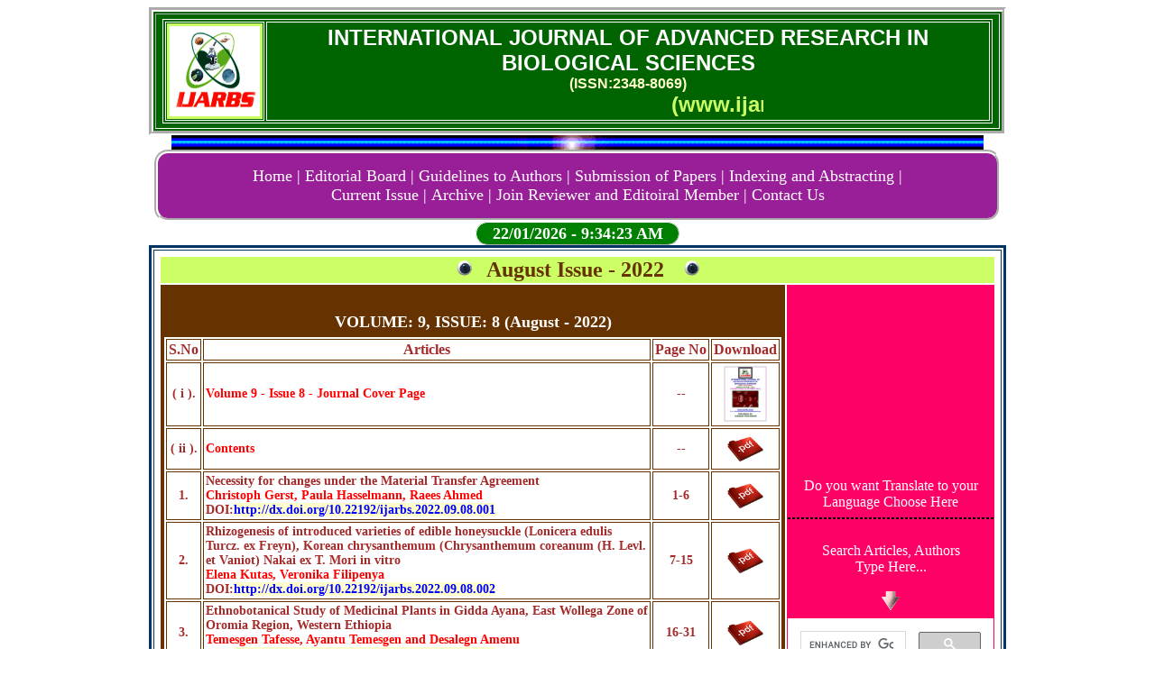

--- FILE ---
content_type: text/html
request_url: https://ijarbs.com/cissueaug2022.html
body_size: 6479
content:
<html>
<title>IJARBS</title>
<head>
	<meta http-equiv="Content-Type" content="text/html; charset=utf-8" />
	<meta name="viewport" content="width=device-width, initial-scale=1">	
    <meta name="keywords" content="IJARBS,Advanced Research Journal,Biological scineces Research,Free Access bilogical Research,International Journal" />
	<meta name="description" content="IJARBS,INTERNATIONAL JOURNAL OF ADVANCED RESEARCH IN BIOLOGICAL SCIENCES,Free Access biological Research Journal,biologial science publishers,Advanced research biolgoical science" />
	<meta name="google-site-verification" content="em1bbdhhwH52N8Y0SDmvRSZmtoqR_3ma4a3Qfb7R1Tk" />
	<meta name="ROBOTS" content="Index,ALL">
	<meta name="robots" content="index,follow" />
	<meta name="copyright" content="www.ijarbs.com" />
	<meta name="author" content="Dr.T.Dhanabal, M.Sc., M.Phil., Ph.D.," />
	<meta name="Distribution" content="Global" />
	<meta name="abstract" content="International Journal" />
	<meta name="page-topic" content="IJARBS" />
	<meta name="page-type" content="Advanced Biological Science Research Journals" />
	<meta name="revisit-after" content="2 days">
	<link rel="stylesheet" type="text/css" href="css\style1.css"/>
	<style type="text/css">
	A:link { COLOR:white;TEXT-DECORATION:none;font-weight:normal}
	A:visited { COLOR:white;TEXT-DECORATION:none; font-weight:normal }
	A:active { COLOR:white;TEXT-DECORATION:none; }
	A:hover { COLOR:yellow; TEXT-DECORATION:underline;font-weight:bold }
	</style>
	
	<script type="text/javascript" src="js\showdate.js">
	</script>	
	
</head>
<body link="white">

	<div>
	<table width="950px"   bgcolor="darkgreen" cellpadding=5px  align="center" border="10" style="font-size:14;font-weight:bold;font-family:Arial;text-align:center;border-style:groove;border:5px groove white;">
	<tr>
	<td>
	
		<table width=920px align="center" border="1" bordercolor="white"  >
			<tr>
				<td align="center">
					<img src="images\logo1.jpg" width="100" height="100" border="3px" style="border-color:#CCFF66" ></img>
				</td>
				<td align="center" >
					<font size=5 color=white style="font-weight:bold;">
					INTERNATIONAL JOURNAL OF ADVANCED RESEARCH IN BIOLOGICAL SCIENCES 
					</font>
					<center>
					<font size=3 color=#FFFFCC style="font-weight:bold;">(ISSN:2348-8069)
					</center>
					<center>
						<font size=5 color=#CCFF66 style="font-weight:bold;">
						
						<marquee behavior="scroll" width="300" direction="left" scrollamount="3"  >(www.ijarbs.com)
						</marquee>
						</font>
					</center>
					
				</td>
				<!--<td>
					<img src="images\image1.jpg width="100" height="100" border="3px"></img></img>
					<img src=images\computer.gif width=100 border="3px"></img>
				</td>-->
			</tr>
		</table>
	</div>

</td>
</tr>
</table>

<font color="white" style="line-height:1.5;font-family:Palatino Linotype;font-weight:bold;" size="5px" >
<center>	
<!--<script>formatAMPM();</script>-->

<img src=images\lineblue.gif width="900" ></img>
</center>
</font>

<!--<body link="white">-->
<!--<table width="950px" cellpadding=10px align="center" border="5" style="font-size:14;font-weight:bold;font-family:Arial;text-align:center;border-style:groove;"> 
		<tr style="background-color:#FF0066;"> -->
		<center>
		<div class="heading1">
		<font style="font-size:18;font-weight:bold;font-family:Palatino Linotype;text-align:center;color:white;">
			<td><a href="index.html">Home |</a></td>
			<td><a href="eboard.html">Editorial Board |</a></td>
			<td><a href="guide.html">Guidelines to Authors |</a></td>
			<td><a href="submisson.html">Submission of Papers |</a></td>
			<td><a href="indexed.html">Indexing and Abstracting |</a> </td><br>
			<td><a href="cissue.html">Current Issue |</a></td>
			<td><a href="archive.html">Archive |</a></td>
			<td><a href="joinreview.html">Join Reviewer and Editoiral Member |</a></td>
			<!--	<td><a href="publisher.html">Publisher |</a></td> -->
			<td><a href="contact.html">Contact Us </a></td>
			</font>
			</center>
			</div>
			<center>
			<div class="heading2">
			<span id="day" style="font-size:18;font-weight:bold;font-family:Palatino Linotype;text-align:center;color:white;"></span>
			</div>
			</center>	
	  
			
		
<table width="950px" bordercolor="#003366" align="center" cellpadding="2px" border="3" bgcolor="white" style="font-family:TimesNewRoman;">
	<tr>
		<td>
	
			<table width="100%" align="center">
				<tr>
					<td>
					
                    <table width="100%">
						<tr>
						<td colspan="2" align="center" bgcolor="#CCFF66">
						<font color="#663300" size="5px">
						<img src=images\eyeball1.gif width=25>&nbsp&nbsp</img><span style="font-family:Palatino Linotype;font-weight:bold;font-size:24">August Issue - 2022 </span>&nbsp&nbsp<img src=images\eyeball1.gif width=25>
						</font>
						</td>
						</tr>
					
					<tr>
					<td bgcolor="#663300" width="75%" style="text-align:justify;text-align:center;font-weight:bold;">

						<font color="white" style="line-height:1.5" size="4px">
						<br>
						VOLUME: 9, ISSUE: 8 (August - 2022)
						
		<table bordercolor="#663300" width="100%" align="center" cellpadding="2px" border="3" bgcolor="white" style="font-family:Palatino Linotype;color:brown;font-weight:bold;">
		<tr align="center">
			<th>S.No</th>
			<th>Articles</th>
			<th>Page&nbspNo</th>
			<th>Download</th>
		</tr>
		
		
		<tr style="font-family:Palatino Linotype;font-size:14">
			<td align=center>( i ).</td>
			<td><span style="color:red;">Volume 9 - Issue 8 - Journal Cover Page</span></td>
			<td style="text-align:center;">--</td>
			<td align=center><a href="pdfcopy/2022/aug2022/cover.jpg"><img src=images\cover.jpg width=50></img></a></td>
		</tr>
			
		<tr style="font-family:Palatino Linotype;font-size:14">
			<td align=center>( ii ).</td>
			<td><span style="color:red;">Contents</span></td>
			<td style="text-align:center;">--</td>
			<td align=center><a href="pdfcopy/2022/aug2022/contents.pdf"><img src=images\pdf.png width=40></img></a></td>
		</tr>
		
				
		<tr style="font-family:Palatino Linotype;font-size:14">
			<td align=center>1.</td>
			<td>Necessity for changes under the Material Transfer Agreement
 			<br><span style="color:red;">Christoph Gerst, Paula Hasselmann, Raees Ahmed</span>
			<br>DOI:<span style="color:blue;font-weight:bold; background: #ffc">http://dx.doi.org/10.22192/ijarbs.2022.09.08.001</span>
			</td>
			<td style="text-align:center;">1-6</td>
			<td align=center><a href="pdfcopy/2022/aug2022/ijarbs1.pdf"><img src=images\pdf.png width=40></img></a></td>
		</tr>
		
		<tr style="font-family:Palatino Linotype;font-size:14">
			<td align=center>2.</td>
			<td>Rhizogenesis of introduced varieties of edible  honeysuckle (Lonicera edulis  Turcz. ex  Freyn),  Korean chrysanthemum (Chrysanthemum  coreanum  (H. Levl. et Vaniot) Nakai ex T. Mori in vitro
 			<br><span style="color:red;">Elena Kutas, Veronika Filipenya</span>
			<br>DOI:<span style="color:blue;font-weight:bold; background: #ffc">http://dx.doi.org/10.22192/ijarbs.2022.09.08.002</span>
			</td>
			<td style="text-align:center;">7-15</td>
			<td align=center><a href="pdfcopy/2022/aug2022/ijarbs2.pdf"><img src=images\pdf.png width=40></img></a></td>
		</tr>
		
		<tr style="font-family:Palatino Linotype;font-size:14">
			<td align=center>3.</td>
			<td>Ethnobotanical Study of Medicinal Plants in Gidda Ayana, East Wollega Zone of Oromia Region, Western Ethiopia
 			<br><span style="color:red;">Temesgen Tafesse, Ayantu Temesgen and Desalegn Amenu</span>
			<br>DOI:<span style="color:blue;font-weight:bold; background: #ffc">http://dx.doi.org/10.22192/ijarbs.2022.09.08.003</a></span>
			</td>
			<td style="text-align:center;">16-31</td>
			<td align=center><a href="pdfcopy/2022/aug2022/ijarbs3.pdf"><img src=images\pdf.png width=40></img></a></td>
		</tr>
		
		<tr style="font-family:Palatino Linotype;font-size:14">
			<td align=center>4.</td>
			<td>The Study of Exendin-4 for Depression in diabetic rat model
 			<br><span style="color:red;">Jayshree R. Aate, Swati K. Kaikade, Jayshree V. Patil, Suchita G. Waghmare</span>
			<br>DOI:<span style="color:blue;font-weight:bold; background: #ffc">http://dx.doi.org/10.22192/ijarbs.2022.09.08.004</a></span>
			</td>
			<td style="text-align:center;">32-37</td>
			<td align=center><a href="pdfcopy/2022/aug2022/ijarbs4.pdf"><img src=images\pdf.png width=40></img></a></td>
		</tr>
		
		<tr style="font-family:Palatino Linotype;font-size:14">
			<td align=center>5.</td>
			<td>Impact of gold panning on biomass of Benoue and Bouba - Ndjidda National Park in the Mayo-Rey Division
 			<br><span style="color:red;">Oumar Mahamat Oumar, Tchobsala, Megueni Clautilde, Sali Bourou, Pa Ai Vivien</span>
			<br>DOI:<span style="color:blue;font-weight:bold; background: #ffc">http://dx.doi.org/10.22192/ijarbs.2022.09.08.005 </a></span>
			</td>
			<td style="text-align:center;">38-72</td>
			<td align=center><a href="pdfcopy/2022/aug2022/ijarbs5.pdf"><img src=images\pdf.png width=40></img></a></td>
		</tr>
		
		<tr style="font-family:Palatino Linotype;font-size:14">
			<td align=center>6.</td>
			<td>Effect of diesel oil on the abundance of West African weed in three stations in Rivers State University.
 			<br><span style="color:red;">Amadi. N, Chuku S.O and Gbosidom, V.L</span>
			<br>DOI:<span style="color:blue;font-weight:bold; background: #ffc">http://dx.doi.org/10.22192/ijarbs.2022.09.08.006</a></span>
			</td>
			<td style="text-align:center;">73-80</td>
			<td align=center><a href="pdfcopy/2022/aug2022/ijarbs6.pdf"><img src=images\pdf.png width=40></img></a></td>
		</tr>
		
		<tr style="font-family:Palatino Linotype;font-size:14">
			<td align=center>7.</td>
			<td>Assessment of Distribution and Intensity of Major Cereal Crops Diseases in South Gondar, Ethiopia
 			<br><span style="color:red;">Desalegn Yalew Fetene</span>
			<br>DOI:<span style="color:blue;font-weight:bold; background: #ffc">http://dx.doi.org/10.22192/ijarbs.2022.09.08.007</a></span>
			</td>
			<td style="text-align:center;">81-87</td>
			<td align=center><a href="pdfcopy/2022/aug2022/ijarbs7.pdf"><img src=images\pdf.png width=40></img></a></td>
		</tr>
		
		<tr style="font-family:Palatino Linotype;font-size:14">
			<td align=center>8.</td>
			<td>Prevalence of bovine fasciolosis and type of common fasciola species in cattle Nedjo municipal abattoir, Western Wollega, West Ethiopia
 			<br><span style="color:red;">Gemta Assefa, Kufa Mustefa</span>
			<br>DOI:<span style="color:blue;font-weight:bold; background: #ffc">http://dx.doi.org/10.22192/ijarbs.2022.09.08.008</a></span>
			</td>
			<td style="text-align:center;">88-94</td>
			<td align=center><a href="pdfcopy/2022/aug2022/ijarbs8.pdf"><img src=images\pdf.png width=40></img></a></td>
		</tr>
		
		<tr style="font-family:Palatino Linotype;font-size:14">
			<td align=center>9.</td>
			<td>Common beans research and development obstacles under North-West Ethiopia: A review
 			<br><span style="color:red;">Zeru Yimer Kebede</span>
			<br>DOI:<span style="color:blue;font-weight:bold; background: #ffc">http://dx.doi.org/10.22192/ijarbs.2022.09.08.009</a></span>
			</td>
			<td style="text-align:center;">95-101</td>
			<td align=center><a href="pdfcopy/2022/aug2022/ijarbs9.pdf"><img src=images\pdf.png width=40></img></a></td>
		</tr>
		
		<tr style="font-family:Palatino Linotype;font-size:14">
			<td align=center>10.</td>
			<td>Assessment of Heavy Metals on some Selected Fruit Sold in Port Harcourt Metropolis.
 			<br><span style="color:red;">Chuku, O.S., Anaero-Nweke, G.N.  & Ekweozor, I.K.E</span>
			<br>DOI:<span style="color:blue;font-weight:bold; background: #ffc">http://dx.doi.org/10.22192/ijarbs.2022.09.08.010</a></span>
			</td>
			<td style="text-align:center;">102-109</td>
			<td align=center><a href="pdfcopy/2022/aug2022/ijarbs10.pdf"><img src=images\pdf.png width=40></img></a></td>
		</tr>
		
		<tr style="font-family:Palatino Linotype;font-size:14">
			<td align=center>11.</td>
			<td>Virulence factor, pathogenesis and Laboratory diagnosis technique of Streptococcus pyogenes:  Review
 			<br><span style="color:red;">Takele Worku Atomsa</span>
			<br>DOI:<span style="color:blue;font-weight:bold; background: #ffc">http://dx.doi.org/10.22192/ijarbs.2022.09.08.011</a></span>
			</td>
			<td style="text-align:center;">110-120</td>
			<td align=center><a href="pdfcopy/2022/aug2022/ijarbs11.pdf"><img src=images\pdf.png width=40></img></a></td>
		</tr>
		
		<tr style="font-family:Palatino Linotype;font-size:14">
			<td align=center>12.</td>
			<td>Comparative Study on the Productivity, Fructification and Macro-Morphological Properties of Pleurotus ostreatus and  Pleurotus pulmonarius Cultivated on  two Substrates.
 			<br><span style="color:red;">Nwachukwu, K.C., Ogbulie, J.N., Okwujiako, I.A., Nwoko, M and Opurum, C.C., Nlemolisa, O.R and Braide, W</span>
			<br>DOI:<span style="color:blue;font-weight:bold; background: #ffc">http://dx.doi.org/10.22192/ijarbs.2022.09.08.012</a></span>
			</td>
			<td style="text-align:center;">121-130</td>
			<td align=center><a href="pdfcopy/2022/aug2022/ijarbs12.pdf"><img src=images\pdf.png width=40></img></a></td>
		</tr>
		<tr style="font-family:Palatino Linotype;font-size:14">
			<td align=center>13.</td>
			<td>Green synthesis, characterization and antibacterial activity of iron oxide nanoparticles derived from  Solanum nigrum leaf extract
 			<br><span style="color:red;">M. Rashmi Sulthana and Dr. M. Shenbagam Madhavan</span>
			<br>DOI:<span style="color:blue;font-weight:bold; background: #ffc">http://dx.doi.org/10.22192/ijarbs.2022.09.08.013</a></span>
			</td>
			<td style="text-align:center;">131-139</td>
			<td align=center><a href="pdfcopy/2022/aug2022/ijarbs13.pdf"><img src=images\pdf.png width=40></img></a></td>
		</tr>
		<tr style="font-family:Palatino Linotype;font-size:14">
			<td align=center>14.</td>
			<td>Seasonal Occurrence and Abundance of  Leucinodes orbonalis Guenée, 1854 in Eggplant
 			<br><span style="color:red;">Dr. Kamalesh Kumar</span>
			<br>DOI:<span style="color:blue;font-weight:bold; background: #ffc">http://dx.doi.org/10.22192/ijarbs.2022.09.08.014</a></span>
			</td>
			<td style="text-align:center;">140-145</td>
			<td align=center><a href="pdfcopy/2022/aug2022/ijarbs14.pdf"><img src=images\pdf.png width=40></img></a></td>
		</tr>
		<tr style="font-family:Palatino Linotype;font-size:14">
			<td align=center>15.</td>
			<td>Brucellosis: A review
 			<br><span style="color:red;">Yalew Abiyu Senbeto</span>
			<br>DOI:<span style="color:blue;font-weight:bold; background: #ffc">http://dx.doi.org/10.22192/ijarbs.2022.09.08.015</a></span>
			</td>
			<td style="text-align:center;">146-161</td>
			<td align=center><a href="pdfcopy/2022/aug2022/ijarbs15.pdf"><img src=images\pdf.png width=40></img></a></td>
		</tr>
			
		
		
	</table>
			
			</td>
														
					<!-- <p class="p1"> -->
											
						<td bgcolor="#FF0066" width="30%">
						<center>
						<!-- Google Translate -->
						<font color="white">
						Do you want Translate to your Language Choose Here
						</font>
						
						<div id="google_translate_element"></div><script type="text/javascript">
function googleTranslateElementInit() {
  new google.translate.TranslateElement({pageLanguage: 'en', layout: google.translate.TranslateElement.InlineLayout.SIMPLE}, 'google_translate_element');
}
</script><script type="text/javascript" src="//translate.google.com/translate_a/element.js?cb=googleTranslateElementInit"></script>
						<hr>
						
						<br>
						<font color="white">
						Search Articles, Authors <br> Type Here...
						<br><br>
						</font>
						<img src="images\down1.gif" height="30" width="20"></img>
						<div>
						<script>
						(function() {
						var cx = '017051557310239037551:gc2dxhocbdm';
						var gcse = document.createElement('script');
						gcse.type = 'text/javascript';
						gcse.async = true;
						gcse.src = (document.location.protocol == 'https:' ? 'https:' : 'http:') +
						'//cse.google.com/cse.js?cx=' + cx;
						var s = document.getElementsByTagName('script')[0];
						s.parentNode.insertBefore(gcse, s);
						})();
						</script>
						<gcse:search></gcse:search>
						
						</div>
						<br><br>
						
						<img src="images\current1.jpg" width="200px" height="150" border="2px"></img>
				        <br><br><br><br><br>
						<img src="images\current4.jpg" width="200px" height="150px" border="2px"></img>
						<br><br><br><br><br><br>
						<img src="images\current2.jpg" width="200px" height="150" border="2px"></img>
						<!--<br><br><br><br><br>
						<img src="images\current3.jpg" width="200px" height="150" border="2px"></img>
						<br><br><br><br>
						<img src="images\current5.jpg" width="200px" height="150" border="2px"></img>
						-->		
						</center>
					</td>
										
						
						
						</tr>
												
						</table>
	</td>
	</tr>
	</table>
	
	</td>
	</tr>
	</table>
	
	<table width="950px" cellpadding=2px align="center">
<tr style="background-color:darkgreen;font-size:12;font-family:verdena;text-align:center">
		<td><a href="index.html">Home</a></td>
		<td><a href="eboard.html">Editorial Board</a></td>
		<td><a href="guide.html">Guidelines to Authors</a></td>
		<td><a href="submisson.html">Submission of papers</a></td>
		<td><a href="indexed.html">Indexing and Abstracting</a> </td>
		<td><a href="cissue.html">Current Issue</a></td>
		<td><a href="archive.html">Archive</a></td>
		<td><a href="joinreview.html">Join Reviewer and Editorial Member</a></td>
		<!--	<td><a href="publisher.html">Publisher |</a></td> -->
		<td><a href="contact.html">Contact Us </a></td>
</tr>
</table>
<br>


<!-- Start of StatCounter Code for Default Guide -->

</body>
</html>


--- FILE ---
content_type: text/css
request_url: https://ijarbs.com/css/style1.css
body_size: 207
content:
hr
{
border: 1px dashed #000;
}

.p1
{
text-align:center;
font-size:14;
font-family:Bookman Old Style; 
line-height:150%;
font-weight:bold;
}

.heading1
{
width:900px;
padding:15px;
border:4px groove white;
margin:0px;
-moz-border-radius:15px;
-webkit-border-radius:15px;
border-radius:15px;
background-color:#991F99;
}

.heading2
{
text-align:center;
width:220px;
height:20px;
padding:2px;
border:1px groove white;
margin:0px;
-moz-border-radius:15px;
-webkit-border-radius:15px;
border-radius:15px;
background-color:green;
}



.ptext
{
text-align:center;
font-size:14;
font-family:Book Antiqua;
color:black;
text-decoration:underline;"
}

.gtext
{
text-align:justify;
font-size:18;
font-family:Palatino Linotype; 
line-height:150%;
color:white;
}


--- FILE ---
content_type: application/javascript
request_url: https://ijarbs.com/js/showdate.js
body_size: 356
content:
function updateTime() 
{
        var currentTime = new Date();
        var hours = currentTime.getHours();
        var minutes = currentTime.getMinutes();
        var seconds = currentTime.getSeconds();
		var hr=currentTime.getHours();
		 // Time Display program
		if(hours>12)
        {
         hr=hours-12;
        }
              
        if (minutes < 10){
            minutes = "0" + minutes;
        }
        if (seconds < 10){
            seconds = "0" + seconds;
        }
        var v = hr + ":" + minutes + ":" + seconds + " ";
        if(hours > 11){
            v+="PM";
        } else {
            v+="AM";
        }
        setTimeout("updateTime()",1000);
       // document.getElementById('time').innerHTML=v;
		
		// Date Display program
		 var days=currentTime.getDate();
		 var months=currentTime.getMonth()+1;
		 var years=currentTime.getFullYear();
		
		if(days<10)
		{
		days="0"+days;
		}
		if(months<10)
		{
		months="0"+months;
		}
		var d=days +"/"+ months + "/"+years+" ";
		var fullformat= d +" - "+ v;
	    document.getElementById('day').innerHTML=fullformat;
		
    }
    updateTime();
	
	
	